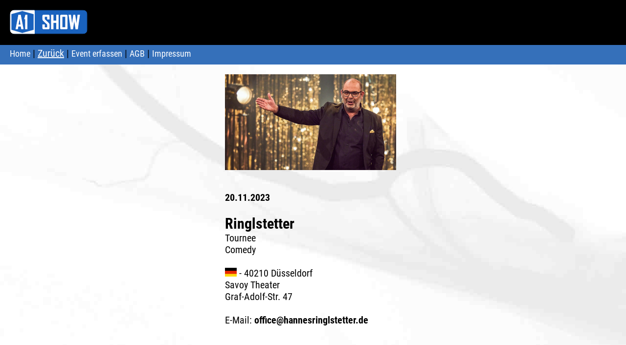

--- FILE ---
content_type: text/html; charset=utf-8
request_url: https://a1show.de/show_event.php?datumid=2023-03-28165240-930289879
body_size: 4497
content:

<!doctype html>
<html>
<head>
<meta charset="utf-8">
<title>Events - www.a1show.de</title>
<meta name="viewport" content="initial-scale=1.0, user-scalable=no" />
<link rel="shortcut icon" href="a1show32.png" type="image/png" />
<link rel="stylesheet" type="text/css" href="style.css" />
<link rel="stylesheet" type="text/css" href="tcal.css" />
<script src="tcal.js"></script>

<script src="https://ajax.googleapis.com/ajax/libs/jquery/3.3.1/jquery.min.js"></script>
<meta name="robots" content="noindex,follow">
<meta name="description" content="Ringlstetter - Tournee">
<meta name="keywords" content="Events, Shows, Termine">

<meta property="og:url"           content="https://a1show.de/show_event.php?datumid=2023-03-28165240-930289879" />
<meta property="og:type"          content="website" />
<meta property="og:title"         content="Events auf www.a1show.de" />
<meta property="og:description"   content="A1SHOW bewerben Sie Ihre Veranstaltung kostenlos! Rufen Sie www.a1show.de auf und laden Sie Ihre Informationen hoch. Sehr einfache Plattform und benutzerfreundlich." />
<meta property="og:image"         content="https://a1show.de/uploads/2023/03/2023-03-28162957-1397334709_ringlstetter.jpg" />

<!-- Leaflet.js CSS -->
<link rel="stylesheet" href="https://unpkg.com/leaflet@1.9.4/dist/leaflet.css"
     integrity="sha256-p4NxAoJBhIIN+hmNHrzRCf9tD/miZyoHS5obTRR9BMY="
     crossorigin=""/>

 <!-- Make sure you put this AFTER Leaflet's CSS -->
 <script src="https://unpkg.com/leaflet@1.9.4/dist/leaflet.js"
     integrity="sha256-20nQCchB9co0qIjJZRGuk2/Z9VM+kNiyxNV1lvTlZBo="
     crossorigin="">
</script>

<link rel="stylesheet" href="https://unpkg.com/leaflet-routing-machine@latest/dist/leaflet-routing-machine.css" />
<script src="https://unpkg.com/leaflet-routing-machine@latest/dist/leaflet-routing-machine.js"></script>		
	



</head>
<body style="background: url(hg_06_grau.jpg) repeat;" onload="document.getElementById('search_karte').click();">


<div id="logo">
    <div style="float: left; width: 159px; font-size: 40px; font-weight: 800;border-radius: 10px; margin-left: 20px;margin-right: 10px;">
    <a href="index.php">
    <img style="border-radius: 10px;" src="a1show-logo-blau-50.png" height="50" width="159" alt="Logo a1Show.de" title="Aktualiserung der Homepage"> 
    </a>
	</div> 
</div>

<!--
<div id="logo" >
  <div style="float: left; width: 180px; margin-left: 20px; margin-top: 20px;">
<a href="index.php"><img src="a1show-logo-blau-50.png" height="50"> </a>
</div>

<div style="float: left; width: 150px; margin-left: 20px; margin-top: 28px;">
<div class="fb-share-button" data-href="http://www.a1show.de" data-layout="button_count"></div>
</div>
-->
</div>

<div id="navigation" style="background: rgba(53,112,186,1);">
    <div style="margin-left: 20px;">
    <a href="index.php" accesskey="0">Home</a> 
    | <a onclick="history.back()" 
    style="cursor: pointer;color: #ffffff;text-decoration: underline;">Zurück</a> 
    | <a href="https://a1show.de/event_erfassung_new.php">Event erfassen</a> 
    | <a href="/agb.php">AGB</a>
    | <a href="/impressum.php">Impressum</a>
        </div>
</div>

<!--	
<div id="standort" style="position:relative; top:20px; left:20px; width:300px; height:130px;">
	Ihr Standort<br>
	<input placeholder="PLZ" type="text" name="start_plz" id="start_plz" value=""><br>
	<input placeholder="Ort" type="text" name="start_ort" id="start_ort" value=""><br>
	<input placeholder="Strasse" type="text" name="start_strasse" id="start_strasse" value="" onBlur="hole_latlong1();"> <input type="button" value="Karte anzeigen" onclick="init()">
	
	<input placeholder="lat" type="text" name="lat_start" id="lat_start" value="" style="width:100px;">
	<input placeholder="lon" type="text" name="lon_start" id="lon_start" value="" style="width:100px;">
	<br>	
</div>
-->

<div id="event_content" style="margin:0 auto; width:100%;max-width:400px;">
<div id="spalte1" >
	<img width="100%" src="https://a1show.de/uploads/2023/03/2023-03-28162957-1397334709_ringlstetter.jpg"><!--</div>-->

</div> <!-- spalte1 ende -->

	
<div id="spalte2" style="clear:both;float:left;width: 100%; max-width: 400px; margin-left:20px;"> 
	<b>20.11.2023</b><br><br><strong style="font-size:30px;">Ringlstetter</strong><br>Tournee<br>Comedy<br><br><img alt="DE" title="DE" src="images/flags/DE.png" height="18"> - 40210 Düsseldorf<br>Savoy Theater<br>Graf-Adolf-Str. 47<br><br><span style="font-size: 20px">E-Mail: <b>office@hannesringlstetter.de</b></span> 
</div> <!-- spalte2 ende -->	
	
<div id="spalte3" style="clear:both;margin-left:20px;">
    		
</div> <!-- spalte3 ende -->

</div>




	
<!--
<div id="karte" style="position:absolute; left:460px; top:140px; width:1200px; height:750px; background:#eeeeff;font-size:16px;">
	<div id="map" style="width:100%;height:750px; background:#eeeeff"><center><br><br><span style="font-size:30px;">Geben Sie Ihren Standort ein, um hier eine Karte mit der Anfahrts-Route anzuzeigen.</span></center></div>	
</div>	
-->
	



<div id="wrap2" style="position:absolute;top:0px;left:420px;min-height: 600px; width: 60%; max-width:1000px;border:1px solid #cccccc;
box-shadow:4px 4px 8px #aaaaaa;padding-top:0px;margin-top:150px; margin-left:20px;overflow:hidden; background: #ffffff;z-index:4000;display:none;">
	
	<!iframe src="https://geo1.de/route/koordinaten1.php?address=Frankfurt&address1=40210 Düsseldorf Graf-Adolf-Str. 47" frameborder="0" framespacing="0" style="width:100%; height:600px;">Karte</!iframe>
Falls kein korrektes Ergebnis gelieftert wird, geben Sie bitte die korrekten Adressdaten ein. Eventuell reduzieren/korrigieren Sie die Zielinfo.

</div>



<!--

<div id="wrap2" style="position:absolute;top:0px;left:420px;min-height: 600px; width: 60%; max-width:1000px;border:1px solid #cccccc;box-shadow:4px 4px 8px #aaaaaa;padding-top:20px;margin-top:150px; margin-left:20px;overflow:hidden; background: #ffffff;z-index:4000">
	<span style="margin-left:20px;font-size:30px;color:rgba(53,112,186,0.9)">Karte</span>

	
	<div class="container">


	
	<div id="search" style="margin-left:20px;">
	<b>Address Lookup</b> 
	<input type="text" name="addr" value="40210 Düsseldorf Graf-Adolf-Str. 47 Savoy Theater" id="addr" size="58" style="width:300px;" >
	<button id="search_karte" type="button" onclick="addr_search();get_latlong();">Search</button>
	
	</div>	
	<br><br>
	
	<div id="map"></div>
	<div id="results"></div>
	
</div>	
</div>
 <br>
</center>  
	
<script type="text/javascript">
// Berlin
var startlat = 52.5103817;
var startlon = 13.4349112;

var options = {
 center: [startlat, startlon],
 zoom: 9
}

document.getElementById('lat').value = startlat;
document.getElementById('lon').value = startlon;

var map = L.map('map', options);
var nzoom = 12;

L.tileLayer('https://{s}.tile.osm.org/{z}/{x}/{y}.png', {attribution: 'OSM'}).addTo(map);

var myMarker = L.marker([startlat, startlon], {title: "Coordinates", alt: "Coordinates", draggable: true}).addTo(map).on('dragend', function() {
	var lat = myMarker.getLatLng().lat.toFixed(8);
	var lon = myMarker.getLatLng().lng.toFixed(8);
	var czoom = map.getZoom();
	if(czoom < 18) { nzoom = czoom + 2; }
	if(nzoom > 18) { nzoom = 18; }
	if(czoom != 18) { map.setView([lat,lon], nzoom); } else { map.setView([lat,lon]); }
	document.getElementById('lat').value = lat;
	document.getElementById('lon').value = lon;
	myMarker.bindPopup("Lat " + lat + "<br />Lon " + lon).openPopup();
});

function chooseAddr(lat1, lng1) {
	myMarker.closePopup();
	map.setView([lat1, lng1],18);
	myMarker.setLatLng([lat1, lng1]);
	lat = lat1.toFixed(8);
	lon = lng1.toFixed(8);
	document.getElementById('lat').value = lat;
	document.getElementById('lon').value = lon;
	myMarker.bindPopup("Lat " + lat + "<br />Lon " + lon).openPopup();
}

function myFunction(arr)
{
 var out = "<br />";
 var i;

 if(arr.length > 0)  {
	  for(i = 0; i < arr.length; i++)   {
	   out += "<div class='address' title='Show Location and Coordinates' onclick='chooseAddr(" + arr[i].lat + ", " + arr[i].lon + ");return false;'>" + arr[i].display_name + "</div>";

	  	document.getElementById('lat').value = arr[i].lat;
	 	document.getElementById('lon').value = arr[i].lon;

	  } 
	 //document.getElementById('results').innerHTML = out;
	 //document.getElementById('results').innerHTML = "";
	 chooseAddr(arr[0].lat,arr[0].lon);
	
 } else  {
  document.getElementById('results').innerHTML = "Sorry, no results..." ;
  
 }

}

function addr_search()
{
 var inp = document.getElementById("addr");
 var xmlhttp = new XMLHttpRequest();
 var url = "https://nominatim.openstreetmap.org/search?format=json&limit=3&q=" + inp.value;
 xmlhttp.onreadystatechange = function()
 {
   if (this.readyState == 4 && this.status == 200)
   {
    var myArr = JSON.parse(this.responseText);
    myFunction(myArr);
   }
 };
 xmlhttp.open("GET", url, true);
 xmlhttp.send();
}

	function put_into_karte() {
		document.getElementById("addr").value=document.getElementById("plz").value +" "+ document.getElementById("ort").value +" "+document.getElementById("strasse").value;
		document.getElementById("search_karte").click();
	}

	
</script>	
-->










<!--
<script>
var lat_start=51;
var lon_start=7;
var lat_ende=51.2186583;
var lon_ende=6.7844947;
var abstand=10000;	
var latitude="";
var longitude="";
	
function init() {
alert("init");
	
//var map = L.map('map').setView([document.getElementById('lat_start').value, document.getElementById('lon_start').value], 7);
var map = L.map('map').setView([lat_start, lon_start], 7);
	
	L.tileLayer('https://tile.openstreetmap.de/tiles/osmde/{z}/{x}/{y}.png', {
		maxZoom: 19,
		attribution: '&copy; <a href="http://www.openstreetmap.org/copyright">OpenStreetMap</a>',
		opacity: 1
	}).addTo(map);	
	
	var notenIcon = L.icon({
		iconUrl: 'note.png',
		iconSize: [40,40]
	})
	//var map = L.map('map').setView([document.getElementById('lat_start').value, document.getElementById('lon_start').value], 10);
	
	var notenIcon= L.icon({
		iconUrl:'note.png',
		iconSize: [40,40]
	});
	var markerblue= L.icon({
		iconUrl:'markerblue.png',
		iconSize: [26,40]
	});
	
	var markerperson= L.icon({
		iconUrl:'markerperson.png',
		iconSize: [30,40]
	});

	L.circle([lat_start, lon_start], {
		radius: abstand,
		fillColor: '#ddffdd',
		fillOpacity: 0.4,
		color: '#001100',
		weight: 1
	}).addTo(map);
	
	//var marker = L.marker([lat_start, lon_start],{icon: markerblue}).addTo(map);
	
		

	if (lat_ende!="") {
		//var markerk = L.marker([lat_ende, lon_ende],{icon: notenIcon}).addTo(map);	
	}
	
	/*
	marker.bindPopup(document.getElementById("lat_start").value 
	+"<br>"+document.getElementById("lon_start").value
	+" <br>"+document.getElementById("lat_ende").value
	+"<br>"+document.getElementById("lon_ende").value);	
	}
	*/
	L.Routing.control({
			waypoints: [
				L.latLng(lat_start, lon_start),
				L.latLng(lat_ende, lon_ende)] ,
			language: 'de'
		}).addTo(map);	
	
	

}	

function hole_latlong1() {
	//alert("under construction");
	
	if (document.getElementById("start_plz").value!="" && document.getElementById("start_ort").value!="" && document.getElementById("start_strasse").value!="") {
		//alert("get_latlon");
		
		var adresse=document.getElementById("start_plz").value + " " 
		+ document.getElementById("start_ort").value + " " 
		+ document.getElementById("start_strasse").value;
		
			var url="https://nominatim.openstreetmap.org/?format=json&addressdetails=0&q={"+adresse+"}&format=json&limit=1";

			loadJSON(url, function(text){
			var data = JSON.parse(text);
			latitude= data[0].lat;
			longitude= data[0].lon;
				
			//alert("latitude: "+latitude +" | "+longitude);
			//console.log(text);
			document.getElementById("lat_start").value=latitude;
			document.getElementById("lon_start").value=longitude;
			lat_start=latitude;
			lon_start=longitude;
			//document.getElementById("aktion_go").click();
			init();
				

		});
	}
	
				
	
}	
	
function loadJSON(file,callback) { 
	//alert("loadJSON : " + file);  
	var xobj = new XMLHttpRequest();
	xobj.overrideMimeType('application/json');
	xobj.open('GET', file, true); 
	xobj.onreadystatechange = function () {
	  
	  if (xobj.readyState == 4 && xobj.status == '200') {
	  // Required use of an anonymous callback 
	  //as .open will NOT return a value but simply returns undefined in asynchronous mode
	  //alert("fehler : " + xobj.status + " " + xobj.readyState);
		callback(xobj.responseText);
	   }
	};
	xobj.send(null);  
}
			
</script>
			-->

</body>
</html>


--- FILE ---
content_type: text/css
request_url: https://a1show.de/style.css
body_size: 2683
content:
/* roboto-condensed-regular - latin */
@font-face {
  font-family: 'Roboto Condensed';
  font-style: normal;
  font-weight: 400;
  src: local(''),
       url('fonts/roboto-condensed-v25-latin-regular.woff2') format('woff2'), /* Chrome 26+, Opera 23+, Firefox 39+ */
       url('fonts/roboto-condensed-v25-latin-regular.woff') format('woff'); /* Chrome 6+, Firefox 3.6+, IE 9+, Safari 5.1+ */
}

/* roboto-condensed-700 - latin */
@font-face {
  font-family: 'Roboto Condensed';
  font-style: normal;
  font-weight: 700;
  src: local(''),
       url('fonts/roboto-condensed-v25-latin-700.woff2') format('woff2'), /* Chrome 26+, Opera 23+, Firefox 39+ */
       url('fonts/roboto-condensed-v25-latin-700.woff') format('woff'); /* Chrome 6+, Firefox 3.6+, IE 9+, Safari 5.1+ */
}


body,#e-logo,#spalte1,#spalte2,#spalte3,#links,#rechts,#eintrittskarte,#texteingabe1,#wrap1,#locations,#media,#plakatbild,#plakatvideo,#map_canvas,#mapid,#banner_event_map,#banner_location_map,#nav_links {
    -moz-box-sizing: border-box;
    -webkit-box-sizing: border-box;
    -o-box-sizing: border-box;
    -ms-box-sizing: border-box;
    box-sizing: border-box;
    /*left: 21px;*/
}

body {
    font-family: "roboto condensed",arial,helvetica,sans-serif;
	/*background: #ffffff;*/
	/*
	background: #000000;*/
	background: #000000 url(hg_05.jpg)  repeat;
	background-size: 100%;
	background-attachment: fixed;
	margin: 0px;
	font-size: 16px;
	
}
#banner_event_map,#banner_location_map {display:block;}

#rechts {
	float: left;width: 99mm; margin-top: 0px; margin-left: 20px; background: #ffffff; padding-bottom: 20px; box-shadow: 4px 4px 8px #888888;
}

#links {
	float: left; margin-left: 10px;
	width: 600px;	
}


h4 { font-family: "roboto condensed",arial,helvetica,sans-serif;
font-size: 20px; 
}

#top {
position: fixed; top: 20px; right: 20px; width:50px; height: 50px; background: #ffffff;display: none;	
}

.style3 {
	font-family: "roboto condensed",arial,helvetica,sans-serif;
font-size: 20px; 	
}

#spalte1 {
	position: -webkit-sticky;
  	position: sticky;
  	top: 0px;
	float: left;
	margin-left: 20px;
	margin-top: 20px;
	width: 100%;
	max-width: 350px;
	min-height: 20px;
	padding-bottom:20px;
}
#spalte1.sticky {
	display:block;
}

#spalte2 {
	float: left;
	margin-left: 0px;
	margin-top: 20px;
	min-width: 400px;
	min-height: 20px;
	font-size: 20px;
		
}
#spalte3 {
	float: left;
	margin-left: 0px;
	margin-top: 20px;
	width: 400px;
	min-height: 20px;
	font-size: 20px;
		
}


  
#map {
    width: 100%;
    height: 480px;
	background: #ffffff;
}
#routenliste {
	margin: 0 auto;
	margin-top: 0px;
	min-height: 100px;
	background-color: #eeeeee;
	width: 100%;
	
}  

  

#e-logo {
	position: absolute;
	top: 200mm;
	left: 0mm;
}



#logo {
	/*position: -webkit-sticky;
  	position: sticky;*/
  	top: 0px;
	z-index: 500;
	margin: 0 auto;
	float: left;
	width: 100%;
	min-height: 70px;
	padding-left: 0px;
	padding-top: 20px;
	padding-bottom: 2px;
	
	/*background: #cccccc;*/
	-moz-border-radius:0px; /* Firefox */
	-webkit-border-radius:0px; /* Safari, Chrome */
	-khtml-border-radius:0px; /* Konqueror */
	border-radius:0px; /* CSS3 */
	color: #000000;
	font-size: 14pt;
	text-decoration: none;
	background-color: #000000;
	/*background-image:url(logo_hg.jpg);*/
	background-size: 100% 100%;

	
}
#navigation1 {
	clear: both;
	margin: 0 auto;
	width: 99%;
	min-height: 30px;
	height: 40px;
	background: #dddddd;
	padding-top: 0px;
	padding-bottom: 5px;
}


#navigation {
	position: absolute fixed;
  	position: sticky;
  	top: 0px;
	z-index: 500;
	clear: both;
	margin: 0 auto;
	width: 100%;
	min-height: 30px;
	padding-top: 5px;
	padding-bottom: 5px;
	font-size: 20px;
	padding-left:0px;
	background: rgba(0,0,0,0.7);
	
}

.nav_links {font-size:20px;color: #ffffff;}

#wrap1 {
    margin: 0 auto;
    padding-top: 2px;
    padding-bottom: 2px;
    /*background-color: #ffffff;*/
    width: 100%;
    left: 21px;
}

#menu {
	margin:0 auto;
	position:fixed;
  	top: 90px;
	width:100%; 
	background: rgba(20,58,135,1);
	font-size: 12px;
	text-align: center;
	min-height: 30px;
	
	z-index:10000;
	padding-bottom:5px;
	padding-top:5px;
}

#auswahl{
	
	margin: 0 auto;
	min-height: 40px;
	
	text-align:center;
	padding-top: 0px;
	padding-bottom: 0px;
	
}

#auswahl_innen {margin: 0 auto; text-align:center;}

#feld {
	display:block;
}
.feld {
	float: left;
	margin-left: 10px;
	width: 130px;
	height: 30px;
	margin-top: 5px;
}

#plakatbild {
float: left; width: 300px; margin-top: 10px; margin-left: 0px;	
}

#hinweis {
	margin: 0 auto;
	width: 100%;
	height: 20px;
	background: #ffffff;
	padding-top: 5px;
	font-size: 18px;
	color: #3570ba;
	color: #cc0000;
	font-weight: 700;
}

#werbung {
	display: none;
	width: 100%;
	min-height: 67px;
	background: #bbbbbb;
	padding-top: 5px;
	font-size: 12px;
}


#map {
	margin: 0 auto;
	/*display: block;*/
	width: 100%;
}

#map_canvas {
	float:left;
	width:400px; 
	height:400px; 
	background:#ffffff;
}

#mapid {
	float:left;
	width:400px; 
	height:400px; 
	background:#ffffff;
}

#liste {
	position:relative;
	margin:0 auto;
	top:150px;
	width: 100%;
	max-width: 1550px;
	min-height: 1000px;
	text-align:center;
	
}



#aktiontabelle {
	margin: 0 auto;
	margin-top: 0px;
	min-height: 100px;
}

a:link {
	color: #ffffff;
	font-size:18px;
	text-decoration:none;
}
a:visited {
	color: #ffffff;	
	font-size:18px;
	text-decoration:none;
}
a:hover {
	color: #ff0000;	
	font-size:18px;
	text-decoration:none;
}

#kuenstler {
	width: 100%; 
	height: 45px;
	font-size: 14pt;
	font-weight: bold; 
	color: #ffffff; 
	padding-top: 5px;
	background: #008800;
}
/* klassen */

.pos {
	float: left;
	margin-top: 20px;
	margin-bottom: 40px;
	margin-right: 4px;
	height:387px;
	width:290px;
	font-family: "roboto condensed",arial,helvetica;
	position: relative;	
	overflow: hidden;
	border: 1px solid #dddddd;
	border-radius:10px;
	
}
.ort {
	width: 100%; 
	height: 30px; 
	background: #000000;
	font-size: 14pt; 
	color:#ffffff; 
	padding-top: 5px;	
}
.datum {
	overflow: hidden;
	color: #eeeeee;
	font-family: "roboto condensed",arial,helvetica;
	font-size: 17pt;
	font-weight: bold;
	background-color: rgba(50,50,50,1.0);
	min-height: 35px;
	padding-top: 5px;	
	
}

.bild {
	height: 300px; 
	width: 100%; 
	background-repeat: no-repeat; 
	background-size: 280px ; 
	cursor: pointer;	
}
.infotext {
	z-index: 10000; 
	margin-top: 0px; 
	display: none; 
	overflow: hidden; 
	float: left;  
	width: 270px; 
	height: 280px; 
	color: #ffffff; 
	background: rgba(0,0,0,0.7); 
	padding-left: 10px; 
	padding-right: 10px; 
	font-size: 18px;	
}
.youtube {
	float: left; 
	display: none; 
	margin-top: 0px; 
	height: 300px; 
	width: 100%; 
	cursor: pointer; 
	background: #000000 url(a1show-logo-blau-300.png); 
	background-repeat: no-repeat; 
	background-size: 280px ; 
	background-position: center center;	
}


.logorund{
	-moz-border-radius:25px; /* Firefox */
	-webkit-border-radius:25px; /* Safari, Chrome */
	-khtml-border-radius:25px; /* Konqueror */
	border-radius:25px; /* CSS3 */

}

.rund{
	-moz-border-radius:5px; /* Firefox */
	-webkit-border-radius:5px; /* Safari, Chrome */
	-khtml-border-radius:5px; /* Konqueror */
	border-radius:5px; /* CSS3 */

}

.tab_head {
	font-family: "roboto condensed",arial,helvetica,sans-serif;
	font-size: 20px;	
}

.tab_text {
	font-family: "roboto condensed",arial,helvetica,sans-serif;
	font-size: 14px;	
}

select {
	border-radius: 5px; height: 28px;	
}
input[type="text"] {
	border-radius: 5px;	height: 24px;
	font-family: "roboto condensed",arial,helvetica;
	font-size: 16px;
	border: 1px solid #cccccc;
	padding-left: 3px;
	color: #000000;
}
input[type="password"] {
	border-radius: 5px;	height: 24px;
}
input[type="button"] {
	border-radius: 5px;	height: 28px; 
	font-family: "roboto condensed",arial,helvetica;
	font-size: 14px;
	font-weight: bold;
	border: 1px solid #cccccc;
}

/*
input[type="submit"] {
	border-radius: 5px;	
	height: 30px;
	width: 100px;
	cursor: pointer;
	font-weight: bold;
	font-family: "roboto condensed",arial,helvetica;
	font-size: 18px;
	background: #3399fF;
	background: #3570ba;
	color: #eeeeee;
	border: 2px solid #ffffff;
	
}
*/

input:focus { background-color: #c7e0ff; color: #000000;}
textarea:focus { background-color: #c7e0ff; color: #000000;}
select:focus { background-color: #c7e0ff; color: #000000;}


#nav_links {position:absolute;position:fixed;top:20px;left:190px;width:80%; margin-top:0px; text-align:left;z-index:11000;background:rgba(0,0,0,0.7); display:block; min-height:40px; color: #eeeeff; }


@media only screen and (max-width: 900px)  {
	
	#wrap2 {display:none;}
}

@media only screen and (max-width: 750px)  {
	
	#wrap2 {display:none;}
	#banner_event_map,#banner_location_map {display:none;}
	
	#liste {
		margin: 0 auto;
		width: 100%;
		max-width: 320px;
		top: 0px;
		min-height: 1000px;
	}
	#auswahl{
		margin: 0 auto;
		margin-top: 10px;  
		padding-top: 10px;
		padding-bottom: 10px;
		/*background: #1962be;
		background: #0d3566;*/
		background: rgba(13,35,102,0.7);
		background: rgba(0,0,0,0.7);
		width:100%;
		/*max-width: 320px;*/
		border-radius: 10px;
		border: 2px solid #333333;
		min-height: 150px;
		
	}
	#spalte1 {
		margin: 0 auto;
		clear: both;
		margin-left: 20px;
		margin-top: 20px;
		width: 100%;
		
		min-height: 20px;
		padding-bottom:20px;
		text-align: center;
	}

}


@media only screen and (max-width: 500px)  {
	#auswahl_innen {display:none; clear:both;}
	
	#wrap2 {display:none;}
	
	#banner_event_map,#banner_location_map {display:none;}
	#top {margin-top:-10px;}
	
	#nav_links {position:absolute;top:120px;left:0px;width:99%; margin-top:20px; text-align:left;z-index:11000;background:rgba(0,0,0,0.8); display:none; min-height:40px; color:#ffffff; font-size:40px; }

	
	#liste {
		margin: 0 auto;
		width: 100%;
		max-width: 300px;
		top: 120px;
		min-height: 1000px;
	}
	#auswahl{
		margin: 0 auto;
		margin-top: 0px;  
		padding-top: 0px;
		padding-bottom: 10px;
		/*background: #1962be;
		background: #0d3566;
		background: rgba(13,35,102,0.7);
		background: rgba(0,0,0,0.7);*/
		background:#000000;
		width:100%;
		/*max-width: 320px;*/
		border-radius: 10px;
		border: 2px solid #333333;
		min-height: 30px;
		
	}
	#auswahl_innen {margin: 0 auto; width: 99%}

	#logo {
		margin: 0 auto;
		width: 100%;
		min-height: 70px;
		padding-left: 0px;
		padding-top: 10px;
		padding-bottom: 0px;
		
		/*background: #cccccc;*/
		-moz-border-radius:0px; /* Firefox */
		-webkit-border-radius:0px; /* Safari, Chrome */
		-khtml-border-radius:0px; /* Konqueror */
		border-radius:0px; /* CSS3 */
		color: #000000;
		font-size: 14pt;
		text-decoration: none;
		background-image:url(logo_hg.jpg);
		background-size: 100% 100%;
	
		
	}

	#spalte1 {
		margin: 0 auto;
		clear: both;
		margin-left: 20px;
		margin-top: 20px;
		width: 100%;
		
		min-height: 20px;
		padding-bottom:20px;
		text-align: center;
	}
	
	#spalte2 {
		clear: both;
		margin-left: 0px;
		margin-top: 20px;
		min-width: 300px;
		width: 96%;
		min-height: 20px;
		font-size: 20px;
		padding-left: 2%;
		padding-right: 2%;
			
	}
	#spalte3 {
		margin-left: 0px;
		margin-top: 20px;
		min-width: 300px;
		width: 100%;
		min-height: 20px;
		font-size: 20px;
			
	}
	#navigation {
		margin:0 auto;
		clear: both;
		width: 100%;
		min-height: 30px;
		padding-top: 5px;
		padding-bottom: 5px;
		font-size: 18px;
		padding-left:0px;
		background: rgba(53,112,186,0.7);

	}
	#menu {
		position:fixed;
		top: 70px;
		width:100%;
		margin: 0 auto;
		/*background: rgba(53,112,186,0.8);*/
		background:#000000;
		font-size: 12px;
		text-align: center;
		min-height: 50px;
		z-index:10000;
	}

	#links {width: 100%;}
}


--- FILE ---
content_type: application/javascript
request_url: https://a1show.de/tcal.js
body_size: 3555
content:
// Tigra Calendar v5.2 (11/20/2011)
// http://www.softcomplex.com/products/tigra_calendar/
// License: Public Domain... You're welcome.

// default settins - this structure can be moved in separate file in multilangual applications
var A_TCALCONF = {
	'cssprefix'  : 'tcal',
	'months'     : ['Januay', 'Februar', 'März', 'April', 'Mai', 'Juni', 'Juli', 'August', 'September', 'Oktober', 'November', 'Dezember'],
	'weekdays'   : ['So', 'Mo', 'Di', 'Mi', 'Do', 'Fr', 'Sa'],
	'longwdays'  : ['Sonntag', 'Montag', 'Dienstag', 'Mittwoch', 'Donnerstag', 'Freitag', 'Samstag'],
	'yearscroll' : true, // show year scroller
	'weekstart'  : 1, // first day of week: 0-Su or 1-Mo
	'prevyear'   : 'Previous Year',
	'nextyear'   : 'Next Year',
	'prevmonth'  : 'Previous Month',
	'nextmonth'  : 'Next Month',
	'format'     : 'd.m.Y' // 'd-m-Y', Y-m-d', 'l, F jS Y' , 'm/d/Y'
};

var A_TCALTOKENS = [
	 // A full numeric representation of a year, 4 digits
	{'t': 'Y', 'r': '19\\d{2}|20\\d{2}', 'p': function (d_date, n_value) { d_date.setFullYear(Number(n_value)); return d_date; }, 'g': function (d_date) { var n_year = d_date.getFullYear(); return n_year; }},
	 // Numeric representation of a month, with leading zeros
	{'t': 'm', 'r': '0?[1-9]|1[0-2]', 'p': function (d_date, n_value) { d_date.setMonth(Number(n_value) - 1); return d_date; }, 'g': function (d_date) { var n_month = d_date.getMonth() + 1; return (n_month < 10 ? '0' : '') + n_month }},
	 // A full textual representation of a month, such as January or March
	{'t': 'F', 'r': A_TCALCONF.months.join('|'), 'p': function (d_date, s_value) { for (var m = 0; m < 12; m++) if (A_TCALCONF.months[m] == s_value) { d_date.setMonth(m); return d_date; }}, 'g': function (d_date) { return A_TCALCONF.months[d_date.getMonth()]; }},
	 // Day of the month, 2 digits with leading zeros
	{'t': 'd', 'r': '0?[1-9]|[12][0-9]|3[01]', 'p': function (d_date, n_value) { d_date.setDate(Number(n_value)); if (d_date.getDate() != n_value) d_date.setDate(0); return d_date }, 'g': function (d_date) { var n_date = d_date.getDate(); return (n_date < 10 ? '0' : '') + n_date; }},
	// Day of the month without leading zeros
	{'t': 'j', 'r': '0?[1-9]|[12][0-9]|3[01]', 'p': function (d_date, n_value) { d_date.setDate(Number(n_value)); if (d_date.getDate() != n_value) d_date.setDate(0); return d_date }, 'g': function (d_date) { var n_date = d_date.getDate(); return n_date; }},
	 // A full textual representation of the day of the week
	{'t': 'l', 'r': A_TCALCONF.longwdays.join('|'), 'p': function (d_date, s_value) { return d_date }, 'g': function (d_date) { return A_TCALCONF.longwdays[d_date.getDay()]; }},
	// English ordinal suffix for the day of the month, 2 characters
	{'t': 'S', 'r': 'st|nd|rd|th', 'p': function (d_date, s_value) { return d_date }, 'g': function (d_date) { n_date = d_date.getDate(); if (n_date % 10 == 1 && n_date != 11) return 'st'; if (n_date % 10 == 2 && n_date != 12) return 'nd'; if (n_date % 10 == 3 && n_date != 13) return 'rd'; return 'th'; }}
	
];

function f_tcalGetHTML (d_date) {

	var e_input = f_tcalGetInputs(true);
	if (!e_input) return;

	var s_pfx = A_TCALCONF.cssprefix,
		s_format = A_TCALCONF.format;

	// today from config or client date
	var d_today = f_tcalParseDate(A_TCALCONF.today, A_TCALCONF.format);
	if (!d_today)
		d_today = f_tcalResetTime(new Date());

	// selected date from input or config or today 
	var d_selected = f_tcalParseDate(e_input.value, s_format);
	if (!d_selected)
		d_selected = f_tcalParseDate(A_TCALCONF.selected, A_TCALCONF.format);
	if (!d_selected)
		d_selected = new Date(d_today);
	
	// show calendar for passed or selected date
	d_date = d_date ? f_tcalResetTime(d_date) : new Date(d_selected);

	var d_firstDay = new Date(d_date);
	d_firstDay.setDate(1);
	d_firstDay.setDate(1 - (7 + d_firstDay.getDay() - A_TCALCONF.weekstart) % 7);

	var a_class, s_html = '<table id="' + s_pfx + 'Controls"><tbody><tr>'
		+ (A_TCALCONF.yearscroll ? '<td id="' + s_pfx + 'PrevYear" ' + f_tcalRelDate(d_date, -1, 'y') + ' title="' + A_TCALCONF.prevyear + '"></td>' : '')
		+ '<td id="' + s_pfx + 'PrevMonth"' + f_tcalRelDate(d_date, -1) + ' title="' + A_TCALCONF.prevmonth + '"></td><th>'
		+ A_TCALCONF.months[d_date.getMonth()] + ' ' + d_date.getFullYear()
		+ '</th><td id="' + s_pfx + 'NextMonth"' + f_tcalRelDate(d_date, 1) + ' title="' + A_TCALCONF.nextmonth + '"></td>'
		+ (A_TCALCONF.yearscroll ? '<td id="' + s_pfx + 'NextYear"' + f_tcalRelDate(d_date, 1, 'y') + ' title="' + A_TCALCONF.nextyear + '"></td>' : '')
		+ '</tr></tbody></table><table id="' + s_pfx + 'Grid"><tbody><tr>';

	// print weekdays titles
	for (var i = 0; i < 7; i++)
		s_html += '<th>' + A_TCALCONF.weekdays[(A_TCALCONF.weekstart + i) % 7] + '</th>';
	s_html += '</tr>' ;

	// print calendar table
	var n_date, n_month, d_current = new Date(d_firstDay);
	while (d_current.getMonth() == d_date.getMonth() ||
		d_current.getMonth() == d_firstDay.getMonth()) {

		s_html +='<tr>';
		for (var n_wday = 0; n_wday < 7; n_wday++) {

			a_class = [];
			n_date  = d_current.getDate();
			n_month = d_current.getMonth();

			if (d_current.getMonth() != d_date.getMonth())
				a_class[a_class.length] = s_pfx + 'OtherMonth';
			if (d_current.getDay() == 0 || d_current.getDay() == 6)
				a_class[a_class.length] = s_pfx + 'Weekend';
			if (d_current.valueOf() == d_today.valueOf())
				a_class[a_class.length] = s_pfx + 'Today';
			if (d_current.valueOf() == d_selected.valueOf())
				a_class[a_class.length] = s_pfx + 'Selected';

			s_html += '<td' + f_tcalRelDate(d_current) + (a_class.length ? ' class="' + a_class.join(' ') + '">' : '>') + n_date + '</td>';
			d_current.setDate(++n_date);
		}
		s_html +='</tr>';
	}
	s_html +='</tbody></table>';

	return s_html;
}

function f_tcalRelDate (d_date, d_diff, s_units) {

	var s_units = (s_units == 'y' ? 'FullYear' : 'Month');
	var d_result = new Date(d_date);
	if (d_diff) {
		d_result['set' + s_units](d_date['get' + s_units]() + d_diff);
		if (d_result.getDate() != d_date.getDate())
			d_result.setDate(0);
	}
	return ' onclick="f_tcalUpdate(' + d_result.valueOf() + (d_diff ? ',1' : '') + ')"';
}

function f_tcalResetTime (d_date) {
	d_date.setMilliseconds(0);
	d_date.setSeconds(0);
	d_date.setMinutes(0);
	d_date.setHours(12);
	return d_date;
}

// closes calendar and returns all inputs to default state
function f_tcalCancel () {
	
	var s_pfx = A_TCALCONF.cssprefix;
	var e_cal = document.getElementById(s_pfx);
	if (e_cal)
		e_cal.style.visibility = '';
	var a_inputs = f_tcalGetInputs();
	for (var n = 0; n < a_inputs.length; n++)
		f_tcalRemoveClass(a_inputs[n], s_pfx + 'Active');
}

function f_tcalUpdate (n_date, b_keepOpen) {

	var e_input = f_tcalGetInputs(true);
	if (!e_input) return;
	
	d_date = new Date(n_date);
	var s_pfx = A_TCALCONF.cssprefix;

	if (b_keepOpen) {
		var e_cal = document.getElementById(s_pfx);
		if (!e_cal || e_cal.style.visibility != 'visible') return;
		e_cal.innerHTML = f_tcalGetHTML(d_date, e_input);
	}
	else {
		e_input.value = f_tcalGenerateDate(d_date, A_TCALCONF.format);
		f_tcalCancel();
	}
}

function f_tcalOnClick () {

	// see if already opened
	var s_pfx = A_TCALCONF.cssprefix;
	var s_activeClass = s_pfx + 'Active';
	var b_close = f_tcalHasClass(this, s_activeClass);

	// close all clalendars
	f_tcalCancel();
	if (b_close) return;

	// get position of input
	f_tcalAddClass(this, s_activeClass);
	
	var n_left = f_getPosition (this, 'Left'),
		n_top  = f_getPosition (this, 'Top') + this.offsetHeight;

	var e_cal = document.getElementById(s_pfx);
	if (!e_cal) {
		e_cal = document.createElement('div');
		e_cal.onselectstart = function () { return false };
		e_cal.id = s_pfx;
		document.getElementsByTagName("body").item(0).appendChild(e_cal);
	}
	e_cal.innerHTML = f_tcalGetHTML(null);
	e_cal.style.top = n_top + 'px';
	e_cal.style.left = (n_left + this.offsetWidth - e_cal.offsetWidth) + 'px';
	e_cal.style.visibility = 'visible';
}

function f_tcalParseDate (s_date, s_format) {

	if (!s_date) return;

	var s_char, s_regexp = '^', a_tokens = {}, a_options, n_token = 0;
	for (var n = 0; n < s_format.length; n++) {
		s_char = s_format.charAt(n);
		if (A_TCALTOKENS_IDX[s_char]) {
			a_tokens[s_char] = ++n_token;
			s_regexp += '(' + A_TCALTOKENS_IDX[s_char]['r'] + ')';
		}
		else if (s_char == ' ')
			s_regexp += '\\s';
		else
			s_regexp += (s_char.match(/[\w\d]/) ? '' : '\\') + s_char;
	}
	var r_date = new RegExp(s_regexp + '$');
	if (!s_date.match(r_date)) return;
	
	var s_val, d_date = f_tcalResetTime(new Date());
	d_date.setDate(1);

	for (n = 0; n < A_TCALTOKENS.length; n++) {
		s_char = A_TCALTOKENS[n]['t'];
		if (!a_tokens[s_char])
			continue;
		s_val = RegExp['$' + a_tokens[s_char]];
		d_date = A_TCALTOKENS[n]['p'](d_date, s_val);
	}
	
	return d_date;
}

function f_tcalGenerateDate (d_date, s_format) {
	
	var s_char, s_date = '';
	for (var n = 0; n < s_format.length; n++) {
		s_char = s_format.charAt(n);
		s_date += A_TCALTOKENS_IDX[s_char] ? A_TCALTOKENS_IDX[s_char]['g'](d_date) : s_char;
	}
	return s_date;
}

function f_tcalGetInputs (b_active) {

	var a_inputs = document.getElementsByTagName('input'),
		e_input, s_rel, a_result = [];

	for (n = 0; n < a_inputs.length; n++) {

		e_input = a_inputs[n];
		if (!e_input.type || e_input.type != 'text')
			continue;

		if (!f_tcalHasClass(e_input, 'tcal'))
			continue;

		if (b_active && f_tcalHasClass(e_input, A_TCALCONF.cssprefix + 'Active'))
			return e_input;

		a_result[a_result.length] = e_input;
	}
	return b_active ? null : a_result;
}

function f_tcalHasClass (e_elem, s_class) {
	var s_classes = e_elem.className;
	if (!s_classes)
		return false;
	var a_classes = s_classes.split(' ');
	for (var n = 0; n < a_classes.length; n++)
		if (a_classes[n] == s_class)
			return true;
	return false;
}

function f_tcalAddClass (e_elem, s_class) {
	if (f_tcalHasClass (e_elem, s_class))
		return;

	var s_classes = e_elem.className;
	e_elem.className = (s_classes ? s_classes + ' ' : '') + s_class;
}

function f_tcalRemoveClass (e_elem, s_class) {
	var s_classes = e_elem.className;
	if (!s_classes || s_classes.indexOf(s_class) == -1)
		return false;

	var a_classes = s_classes.split(' '),
		a_newClasses = [];

	for (var n = 0; n < a_classes.length; n++) {
		if (a_classes[n] == s_class)
			continue;
		a_newClasses[a_newClasses.length] = a_classes[n];
	}
	e_elem.className = a_newClasses.join(' ');
	return true;
}

function f_getPosition (e_elemRef, s_coord) {
	var n_pos = 0, n_offset,
		e_elem = e_elemRef;

	while (e_elem) {
		n_offset = e_elem["offset" + s_coord];
		n_pos += n_offset;
		e_elem = e_elem.offsetParent;
	}

	e_elem = e_elemRef;
	while (e_elem != document.body) {
		n_offset = e_elem["scroll" + s_coord];
		if (n_offset && e_elem.style.overflow == 'scroll')
			n_pos -= n_offset;
		e_elem = e_elem.parentNode;
	}
	return n_pos;
}

function f_tcalInit () {
	
	if (!document.getElementsByTagName)
		return;

	var e_input, a_inputs = f_tcalGetInputs();
	for (var n = 0; n < a_inputs.length; n++) {
		e_input = a_inputs[n];
		e_input.onclick = f_tcalOnClick;
		f_tcalAddClass(e_input, A_TCALCONF.cssprefix + 'Input');
	}
	
	window.A_TCALTOKENS_IDX = {};
	for (n = 0; n < A_TCALTOKENS.length; n++)
		A_TCALTOKENS_IDX[A_TCALTOKENS[n]['t']] = A_TCALTOKENS[n];
}

function f_tcalAddOnload (f_func) {
	if (document.addEventListener) {
		window.addEventListener('load', f_func, false);
	}
	else if (window.attachEvent) {
		window.attachEvent('onload', f_func);
	}
	else {
		var f_onLoad = window.onload;
		if (typeof window.onload != 'function') {
			window.onload = f_func;
		}
		else {
			window.onload = function() {
				f_onLoad();
				f_func();
			}
		}
	}
}

f_tcalAddOnload (f_tcalInit);
